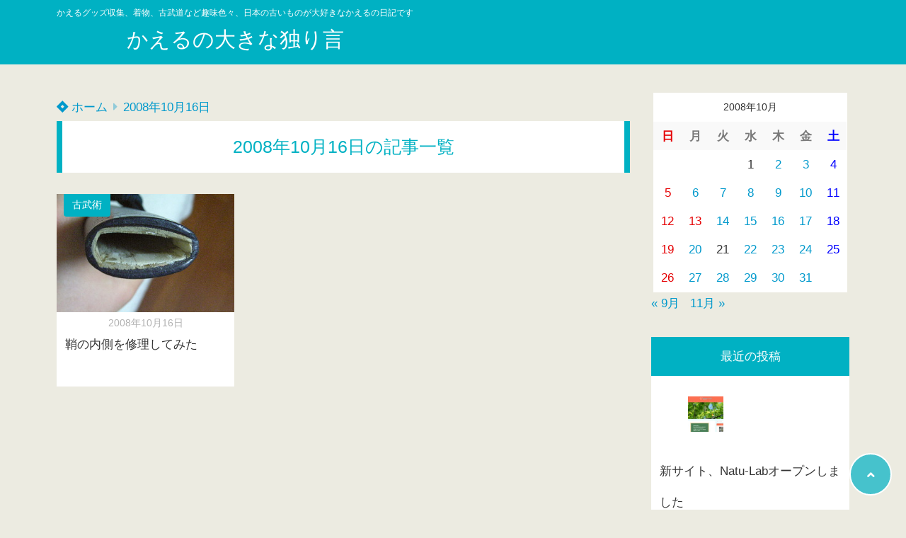

--- FILE ---
content_type: text/html; charset=UTF-8
request_url: http://kaerudon.com/2008/10/16
body_size: 11783
content:
<!doctype html>
<html lang="ja">
	<head>
		<meta charset="UTF-8">
		<meta http-equiv="X-UA-Compatible" content="IE=edge">
		<meta name="HandheldFriendly" content="True">
		<meta name="MobileOptimized" content="320">
		<meta name="viewport" content="width=device-width, initial-scale=1 ,viewport-fit=cover"/>
		<link rel="pingback" href="http://kaerudon.com/blog/xmlrpc.php">
						<title>2008年10月16日 &#8211; かえるの大きな独り言</title>
<meta name='robots' content='max-image-preview:large' />
<link rel='dns-prefetch' href='//use.fontawesome.com' />
<link rel="alternate" type="application/rss+xml" title="かえるの大きな独り言 &raquo; フィード" href="https://kaerudon.com/feed" />
<link rel="alternate" type="application/rss+xml" title="かえるの大きな独り言 &raquo; コメントフィード" href="https://kaerudon.com/comments/feed" />
<link rel='stylesheet' id='wp-block-library-css' href='http://kaerudon.com/blog/wp-includes/css/dist/block-library/style.min.css?fver=20240308112427' type='text/css' media='all' />
<style id='tsnc-seo-blocks-prop-and-conf-style-inline-css' type='text/css'>
/*!*****************************************************************************************************************************************************************************************************************************************************!*\
  !*** css ./node_modules/css-loader/dist/cjs.js??ruleSet[1].rules[3].use[1]!./node_modules/postcss-loader/dist/cjs.js??ruleSet[1].rules[3].use[2]!./node_modules/sass-loader/dist/cjs.js??ruleSet[1].rules[3].use[3]!./src/pros-and-cons/style.scss ***!
  \*****************************************************************************************************************************************************************************************************************************************************/
/**
 * The following styles get applied both on the front of your site
 * and in the editor.
 *
 * Replace them with your own styles or remove the file completely.
 */

/*# sourceMappingURL=style-index.css.map*/
</style>
<style id='classic-theme-styles-inline-css' type='text/css'>
/*! This file is auto-generated */
.wp-block-button__link{color:#fff;background-color:#32373c;border-radius:9999px;box-shadow:none;text-decoration:none;padding:calc(.667em + 2px) calc(1.333em + 2px);font-size:1.125em}.wp-block-file__button{background:#32373c;color:#fff;text-decoration:none}
</style>
<style id='global-styles-inline-css' type='text/css'>
body{--wp--preset--color--black: #000000;--wp--preset--color--cyan-bluish-gray: #abb8c3;--wp--preset--color--white: #ffffff;--wp--preset--color--pale-pink: #f78da7;--wp--preset--color--vivid-red: #cf2e2e;--wp--preset--color--luminous-vivid-orange: #ff6900;--wp--preset--color--luminous-vivid-amber: #fcb900;--wp--preset--color--light-green-cyan: #7bdcb5;--wp--preset--color--vivid-green-cyan: #00d084;--wp--preset--color--pale-cyan-blue: #8ed1fc;--wp--preset--color--vivid-cyan-blue: #0693e3;--wp--preset--color--vivid-purple: #9b51e0;--wp--preset--color--tsnc-black: #000000;--wp--preset--color--tsnc-white: #ffffff;--wp--preset--color--tsnc-red: #f44f4f;--wp--preset--color--tsnc-body-background-color: #ecebe1;--wp--preset--color--tsnc-main-color: #00b1c3;--wp--preset--color--tsnc-accent-color: #cc295f;--wp--preset--color--tsnc-text-color: #333;--wp--preset--color--tsnc-link-color: #0099cc;--wp--preset--gradient--vivid-cyan-blue-to-vivid-purple: linear-gradient(135deg,rgba(6,147,227,1) 0%,rgb(155,81,224) 100%);--wp--preset--gradient--light-green-cyan-to-vivid-green-cyan: linear-gradient(135deg,rgb(122,220,180) 0%,rgb(0,208,130) 100%);--wp--preset--gradient--luminous-vivid-amber-to-luminous-vivid-orange: linear-gradient(135deg,rgba(252,185,0,1) 0%,rgba(255,105,0,1) 100%);--wp--preset--gradient--luminous-vivid-orange-to-vivid-red: linear-gradient(135deg,rgba(255,105,0,1) 0%,rgb(207,46,46) 100%);--wp--preset--gradient--very-light-gray-to-cyan-bluish-gray: linear-gradient(135deg,rgb(238,238,238) 0%,rgb(169,184,195) 100%);--wp--preset--gradient--cool-to-warm-spectrum: linear-gradient(135deg,rgb(74,234,220) 0%,rgb(151,120,209) 20%,rgb(207,42,186) 40%,rgb(238,44,130) 60%,rgb(251,105,98) 80%,rgb(254,248,76) 100%);--wp--preset--gradient--blush-light-purple: linear-gradient(135deg,rgb(255,206,236) 0%,rgb(152,150,240) 100%);--wp--preset--gradient--blush-bordeaux: linear-gradient(135deg,rgb(254,205,165) 0%,rgb(254,45,45) 50%,rgb(107,0,62) 100%);--wp--preset--gradient--luminous-dusk: linear-gradient(135deg,rgb(255,203,112) 0%,rgb(199,81,192) 50%,rgb(65,88,208) 100%);--wp--preset--gradient--pale-ocean: linear-gradient(135deg,rgb(255,245,203) 0%,rgb(182,227,212) 50%,rgb(51,167,181) 100%);--wp--preset--gradient--electric-grass: linear-gradient(135deg,rgb(202,248,128) 0%,rgb(113,206,126) 100%);--wp--preset--gradient--midnight: linear-gradient(135deg,rgb(2,3,129) 0%,rgb(40,116,252) 100%);--wp--preset--font-size--small: 13px;--wp--preset--font-size--medium: 20px;--wp--preset--font-size--large: 36px;--wp--preset--font-size--x-large: 42px;--wp--preset--spacing--20: 0.44rem;--wp--preset--spacing--30: 0.67rem;--wp--preset--spacing--40: 1rem;--wp--preset--spacing--50: 1.5rem;--wp--preset--spacing--60: 2.25rem;--wp--preset--spacing--70: 3.38rem;--wp--preset--spacing--80: 5.06rem;--wp--preset--shadow--natural: 6px 6px 9px rgba(0, 0, 0, 0.2);--wp--preset--shadow--deep: 12px 12px 50px rgba(0, 0, 0, 0.4);--wp--preset--shadow--sharp: 6px 6px 0px rgba(0, 0, 0, 0.2);--wp--preset--shadow--outlined: 6px 6px 0px -3px rgba(255, 255, 255, 1), 6px 6px rgba(0, 0, 0, 1);--wp--preset--shadow--crisp: 6px 6px 0px rgba(0, 0, 0, 1);}:where(.is-layout-flex){gap: 0.5em;}:where(.is-layout-grid){gap: 0.5em;}body .is-layout-flow > .alignleft{float: left;margin-inline-start: 0;margin-inline-end: 2em;}body .is-layout-flow > .alignright{float: right;margin-inline-start: 2em;margin-inline-end: 0;}body .is-layout-flow > .aligncenter{margin-left: auto !important;margin-right: auto !important;}body .is-layout-constrained > .alignleft{float: left;margin-inline-start: 0;margin-inline-end: 2em;}body .is-layout-constrained > .alignright{float: right;margin-inline-start: 2em;margin-inline-end: 0;}body .is-layout-constrained > .aligncenter{margin-left: auto !important;margin-right: auto !important;}body .is-layout-constrained > :where(:not(.alignleft):not(.alignright):not(.alignfull)){max-width: var(--wp--style--global--content-size);margin-left: auto !important;margin-right: auto !important;}body .is-layout-constrained > .alignwide{max-width: var(--wp--style--global--wide-size);}body .is-layout-flex{display: flex;}body .is-layout-flex{flex-wrap: wrap;align-items: center;}body .is-layout-flex > *{margin: 0;}body .is-layout-grid{display: grid;}body .is-layout-grid > *{margin: 0;}:where(.wp-block-columns.is-layout-flex){gap: 2em;}:where(.wp-block-columns.is-layout-grid){gap: 2em;}:where(.wp-block-post-template.is-layout-flex){gap: 1.25em;}:where(.wp-block-post-template.is-layout-grid){gap: 1.25em;}.has-black-color{color: var(--wp--preset--color--black) !important;}.has-cyan-bluish-gray-color{color: var(--wp--preset--color--cyan-bluish-gray) !important;}.has-white-color{color: var(--wp--preset--color--white) !important;}.has-pale-pink-color{color: var(--wp--preset--color--pale-pink) !important;}.has-vivid-red-color{color: var(--wp--preset--color--vivid-red) !important;}.has-luminous-vivid-orange-color{color: var(--wp--preset--color--luminous-vivid-orange) !important;}.has-luminous-vivid-amber-color{color: var(--wp--preset--color--luminous-vivid-amber) !important;}.has-light-green-cyan-color{color: var(--wp--preset--color--light-green-cyan) !important;}.has-vivid-green-cyan-color{color: var(--wp--preset--color--vivid-green-cyan) !important;}.has-pale-cyan-blue-color{color: var(--wp--preset--color--pale-cyan-blue) !important;}.has-vivid-cyan-blue-color{color: var(--wp--preset--color--vivid-cyan-blue) !important;}.has-vivid-purple-color{color: var(--wp--preset--color--vivid-purple) !important;}.has-black-background-color{background-color: var(--wp--preset--color--black) !important;}.has-cyan-bluish-gray-background-color{background-color: var(--wp--preset--color--cyan-bluish-gray) !important;}.has-white-background-color{background-color: var(--wp--preset--color--white) !important;}.has-pale-pink-background-color{background-color: var(--wp--preset--color--pale-pink) !important;}.has-vivid-red-background-color{background-color: var(--wp--preset--color--vivid-red) !important;}.has-luminous-vivid-orange-background-color{background-color: var(--wp--preset--color--luminous-vivid-orange) !important;}.has-luminous-vivid-amber-background-color{background-color: var(--wp--preset--color--luminous-vivid-amber) !important;}.has-light-green-cyan-background-color{background-color: var(--wp--preset--color--light-green-cyan) !important;}.has-vivid-green-cyan-background-color{background-color: var(--wp--preset--color--vivid-green-cyan) !important;}.has-pale-cyan-blue-background-color{background-color: var(--wp--preset--color--pale-cyan-blue) !important;}.has-vivid-cyan-blue-background-color{background-color: var(--wp--preset--color--vivid-cyan-blue) !important;}.has-vivid-purple-background-color{background-color: var(--wp--preset--color--vivid-purple) !important;}.has-black-border-color{border-color: var(--wp--preset--color--black) !important;}.has-cyan-bluish-gray-border-color{border-color: var(--wp--preset--color--cyan-bluish-gray) !important;}.has-white-border-color{border-color: var(--wp--preset--color--white) !important;}.has-pale-pink-border-color{border-color: var(--wp--preset--color--pale-pink) !important;}.has-vivid-red-border-color{border-color: var(--wp--preset--color--vivid-red) !important;}.has-luminous-vivid-orange-border-color{border-color: var(--wp--preset--color--luminous-vivid-orange) !important;}.has-luminous-vivid-amber-border-color{border-color: var(--wp--preset--color--luminous-vivid-amber) !important;}.has-light-green-cyan-border-color{border-color: var(--wp--preset--color--light-green-cyan) !important;}.has-vivid-green-cyan-border-color{border-color: var(--wp--preset--color--vivid-green-cyan) !important;}.has-pale-cyan-blue-border-color{border-color: var(--wp--preset--color--pale-cyan-blue) !important;}.has-vivid-cyan-blue-border-color{border-color: var(--wp--preset--color--vivid-cyan-blue) !important;}.has-vivid-purple-border-color{border-color: var(--wp--preset--color--vivid-purple) !important;}.has-vivid-cyan-blue-to-vivid-purple-gradient-background{background: var(--wp--preset--gradient--vivid-cyan-blue-to-vivid-purple) !important;}.has-light-green-cyan-to-vivid-green-cyan-gradient-background{background: var(--wp--preset--gradient--light-green-cyan-to-vivid-green-cyan) !important;}.has-luminous-vivid-amber-to-luminous-vivid-orange-gradient-background{background: var(--wp--preset--gradient--luminous-vivid-amber-to-luminous-vivid-orange) !important;}.has-luminous-vivid-orange-to-vivid-red-gradient-background{background: var(--wp--preset--gradient--luminous-vivid-orange-to-vivid-red) !important;}.has-very-light-gray-to-cyan-bluish-gray-gradient-background{background: var(--wp--preset--gradient--very-light-gray-to-cyan-bluish-gray) !important;}.has-cool-to-warm-spectrum-gradient-background{background: var(--wp--preset--gradient--cool-to-warm-spectrum) !important;}.has-blush-light-purple-gradient-background{background: var(--wp--preset--gradient--blush-light-purple) !important;}.has-blush-bordeaux-gradient-background{background: var(--wp--preset--gradient--blush-bordeaux) !important;}.has-luminous-dusk-gradient-background{background: var(--wp--preset--gradient--luminous-dusk) !important;}.has-pale-ocean-gradient-background{background: var(--wp--preset--gradient--pale-ocean) !important;}.has-electric-grass-gradient-background{background: var(--wp--preset--gradient--electric-grass) !important;}.has-midnight-gradient-background{background: var(--wp--preset--gradient--midnight) !important;}.has-small-font-size{font-size: var(--wp--preset--font-size--small) !important;}.has-medium-font-size{font-size: var(--wp--preset--font-size--medium) !important;}.has-large-font-size{font-size: var(--wp--preset--font-size--large) !important;}.has-x-large-font-size{font-size: var(--wp--preset--font-size--x-large) !important;}
.wp-block-navigation a:where(:not(.wp-element-button)){color: inherit;}
:where(.wp-block-post-template.is-layout-flex){gap: 1.25em;}:where(.wp-block-post-template.is-layout-grid){gap: 1.25em;}
:where(.wp-block-columns.is-layout-flex){gap: 2em;}:where(.wp-block-columns.is-layout-grid){gap: 2em;}
.wp-block-pullquote{font-size: 1.5em;line-height: 1.6;}
</style>
<link rel='stylesheet' id='contact-form-7-css' href='http://kaerudon.com/blog/wp-content/plugins/contact-form-7/includes/css/styles.css?fver=20240308112648' type='text/css' media='all' />
<link rel='stylesheet' id='tsnc_main-style-css' href='http://kaerudon.com/blog/wp-content/themes/thesonic/js/dist/style/style.css?fver=20231020043138' type='text/css' media='all' />
<link rel='stylesheet' id='tsnc_child-style-css' href='http://kaerudon.com/blog/wp-content/themes/the-sonic-child/style.css?fver=20231020043118' type='text/css' media='all' />
<link rel='stylesheet' id='tsnc_scroll_hint_style-css' href='http://kaerudon.com/blog/wp-content/themes/thesonic/library/scroll-hint/css/scroll-hint.css?fver=20231020043138' type='text/css' media='all' />
<link rel='stylesheet' id='tsnc_fontawesome-all-style-css' href='https://use.fontawesome.com/releases/v5.15.4/css/all.css?ver=6.4.7' type='text/css' media='all' />
<script type="text/javascript" src="http://kaerudon.com/blog/wp-includes/js/jquery/jquery.min.js?fver=20240308112427" id="jquery-core-js"></script>
<script type="text/javascript" src="http://kaerudon.com/blog/wp-includes/js/jquery/jquery-migrate.min.js?fver=20231020020145" id="jquery-migrate-js"></script>
<script type="text/javascript" id="tsnc_front_js-js-extra">
/* <![CDATA[ */
var tsnc_pv_ajax = {"endpoint":"https:\/\/kaerudon.com\/blog\/wp-admin\/admin-ajax.php","action":"tsnc_pv_count","nonce":"6381666e67"};
var tsnc_info = {"site_url":"http:\/\/kaerudon.com\/blog","realtime_search_endpoint":"https:\/\/kaerudon.com\/wp-json\/tsnc\/v2","is_realtime_search":""};
/* ]]> */
</script>
<script src="http://kaerudon.com/blog/wp-content/themes/thesonic/js/dist/front.min.js?fver=20231020043138" defer></script><script src="http://kaerudon.com/blog/wp-content/themes/thesonic/js/lib/lazysizes.min.js?fver=20231020043138" defer></script><link rel="https://api.w.org/" href="https://kaerudon.com/wp-json/" /><link rel="EditURI" type="application/rsd+xml" title="RSD" href="https://kaerudon.com/blog/xmlrpc.php?rsd" />
<link rel="stylesheet" href="http://kaerudon.com/blog/wp-content/plugins/realtime-calendar/calendar.css" type="text/css" media="screen" />
<script type="text/javascript" src="http://kaerudon.com/blog/wp-content/plugins/realtime-calendar/dayChecker.js"></script>
<script type="text/javascript" src="http://kaerudon.com/blog/wp-content/plugins/realtime-calendar/util.js"></script>
		<meta property="og:url" content="https://kaerudon.com/2008/10/16" />
		<meta property="og:title" content="かえるグッズ収集、着物、古武道など趣味色々、日本の古いものが大好きなかえるの日記です" />
		<meta property="og:description" content="" />
		<meta property="og:image" content="http://kaerudon.com/blog/wp-content/plugins/the-sonic-seo/main/../images/no-image.gif" />
		<meta property="og:type" content="article" />
		<meta name="note:card" content="http://kaerudon.com/blog/wp-content/plugins/the-sonic-seo/main/../images/no-image.gif">
		<meta name="twitter:card" content="summary_large_image" />
		<meta name="twitter:site" content="https://kaerudon.com/2008/10/16" />
		<meta name="twitter:player" content="" />
		<meta property="fb:app_id" content="" />
		<style>body {background-image: none;background-color: #ecebe1;color: #333;}a { color: #0099cc;}.is-style-link-mark5:after{color: #0099cc;}.main-c, .list-main-c li:before {color: #00b1c3;}#header {background-color: #00b1c3;}.hotword label {color: #00b1c3;}.hotword label:after {background: #00b1c3;}.main-h2 { border-color: #00b1c3;color: #00b1c3;}.kiji-cat{ background: #00b1c3;}.mein-btn-link { background: #00b1c3;}.widget-title-in { background: #00b1c3;}.rank-num { background: #00b1c3;}.pf-name { color: #00b1c3;}.pf-share>p { color: #00b1c3;}.share-btn { color: #00b1c3;}.widget-ul li .kiji-num { background: #00b1c3;}.widget-tag a { background: #00b1c3;}.footer-title{border-bottom-color: #00b1c3;border-bottom-color: #00b1c3;}.footer-column ul { color: #00b1c3;}.footer-in-under{background: #00b1c3;}.entry-cta { background: #00b1c3;}.prevnext-title { background: #00b1c3;}body.sns-box-style5 a.snsbtn {background-color: #00b1c3;}.nav-style-def .sub-menu{ border-color: #00b1c3;}.nav-style-def .sub-menu a:before{ color: #00b1c3;}.pf-custom-btn {background: #00b1c3;}.writer-mark1 .writer-in:before{background: #00b1c3;}.writer-mark2 .writer-in {border-top: 1px solid #00b1c3;border-bottom: 1px solid #00b1c3;}.writer-mark2 .writer-in:before {background: #00b1c3;}.heading-h2-mark2 h2,.heading-h3-mark2 h3,.heading-h4-mark2 h4 {border-color: #00b1c3;}.heading-h2-mark3 h2,.heading-h3-mark3 h3,.heading-h4-mark3 h4{border-color :#00b1c3;}.heading-h2-mark4 h2,.heading-h3-mark4 h3,.heading-h4-mark4 h4 { border-color :#00b1c3;}.heading-h2-mark5 h2:before,.heading-h3-mark5 h3:before,.heading-h4-mark5 h4:before {border-color: #00b1c3;}.heading-h2-mark6 h2:before,.heading-h3-mark6 h3:before,.heading-h4-mark6 h4:before {background: #00b1c3;}ul.is-style-list-simple-main li:before {background: #00b1c3;}ol.is-style-list-simple-main li:before {background: #00b1c3;}.is-style-table-simple table, .is-style-table-simple th, .is-style-table-simple td {border-color: #00b1c3;}.is-style-table-pop th {background: #00b1c3;}.is-style-table-pop table, .is-style-table-pop th, .is-style-table-pop td {border-color: #00b1c3;}.is-style-titlebox-mark1 .ob-title {color: #00b1c3;}.is-style-titlebox-mark2 .ob-title:before { background: #00b1c3;}.is-style-titlebox-mark3 .ob-title {background: #00b1c3;border-top-color: #00b1c3;}.is-style-titlebox-mark3 .ob-title:after { border-color: #00b1c3 transparent transparent transparent;}.is-style-titlebox-mark4 {border: 2px solid #00b1c3;}.is-style-titlebox-mark4 .ob-title {background: #00b1c3;}.is-style-titlebox-mark5 {padding: 0;border: 2px solid #00b1c3;position: relative;}.is-style-titlebox-mark5 .ob-title {color: #00b1c3;}.is-style-titlebox-mark6 {border: 2px solid #00b1c3;}.is-style-titlebox-mark6 .ob-title {color: #00b1c3;border-color: #00b1c3;}.is-style-titlebox-mark6 .ob-title:after {border-color: transparent #00b1c3 transparent transparent;}.process-label {background: #00b1c3;}.exlink-label, .inlink-label {background: #00b1c3;}.mkj {border-color: #00b1c3;}.mkj-title {border-bottom-color: #00b1c3;color: #00b1c3;}.entry-content .mkj-content {border-color: #00b1c3;}.mkj-content:after {color: #00b1c3;}.mkj-style1 .mkj-title {background: #00b1c3;}.mkj-style1 li:before {background: #00b1c3;}.mkj-style3 {background: #00b1c3;border-color: #00b1c3;}.main-title-bg-image {border-color: #00b1c3;}.child-category a {background: #00b1c3;}.custom_search_toggle span:before {color: #00b1c3;}.side-title-mark1 .widget-title {background: #00b1c3;}.side-title-mark2 .widget-title {background: #00b1c3;}.process-label {background: #00b1c3;}.widget ul ul li:before {color: #00b1c3;}.widget ul li .kiji-num {background: #00b1c3;}.side-title-mark6 .widget-title:before {background: #00b1c3;}.side-title-mark7 .widget-title:before {background: #00b1c3;}.side-title-mark7 .widget-title:after {background: #00b1c3;}.side-title-mark6 .widget-title {border-bottom : 2px solid #00b1c3;}.heading-h2-mark1 h2,.heading-h3-mark1 h3,.heading-h4-mark1 h4 {background: #00b1c3;}.heading-h2-mark5 h2:before,.heading-h3-mark5 h3:before,.heading-h4-mark5 h4:before {border-color: #00b1c3;}.widget-rank .rank-kiji-img:before {background: #00b1c3;}.side-writer-mark3 .pf-share>p {color: #00b1c3;}.side-search-mark1 .search-submit {background: #00b1c3;}.side-search-mark2 .search-submit {color: #00b1c3;border-color: #00b1c3;}.side-search-mark3 .search-submit {background: #00b1c3;}.side-search-mark2 .custom_search_wrapper .search-submit {background: #00b1c3;}.footer-title {color: #00b1c3;border-color: #00b1c3;}.footer-in-under {background: #00b1c3;}.mobile-footer-menu-item a {color: #00b1c3;}.gotop {background-color: #00b1c3;}.comment-reply-title:before {color: #00b1c3;}.comment-form-comment {border-color: #00b1c3;}.comment-respond .comment-form-comment label {background: #00b1c3;}.form-submit .submit {background: #00b1c3;}.main-title {border-color: #00b1c3;color: #00b1c3;}.main-tab-two {border-color: #00b1c3;color: #00b1c3;}.writer-mark3 .writer-in:before {background: #00b1c3;}.writer-mark4 .writer-in:before {background: #00b1c3;}.side-writer-mark3 .pf-share>p {color: #00b1c3;}.count { border-color: #00b1c3;}.count-top p {background: #00b1c3;}.is-style-titlebox-mark2 .ob-title { color: #00b1c3;}.kiji-list-tab-mark4 .cat-tab-text.active_tab:before {background: #00b1c3;}.label-main { background: #00b1c3;}.ranking-title {background: #00b1c3;}.is-style-titlebox-mark2 .ob-title-before {background-color: #00b1c3;}.pf-share-title{color: #00b1c3;}.mkj-list-nonum > li:before { background: #00b1c3;}.post-page-numbers.current { background-color: #00b1c3;}.is-style-accordion-mark1 .tsnc-accordion-title {background-color: #00b1c3;}.label-circle { background:#00b1c3;}.sub-c {color: #0099cc;}.sub-bgc {background-color: #0099cc;}.sub-bdc {border-color: #0099cc;}.header-info a { background-color: #0099cc;}.top-second .mein-btn-link {background: #0099cc;}.widget-ul li a:hover {color: #0099cc;}.breadcrumb {color: #0099cc;}.entry-prevnext-2 .prev-kiji,.entry-prevnext-2 .next-kiji{height: auto;}nav.pagination span.page-numbers{background: #00b1c3;}.header-info a{color: #fff;}.tagcloud a{background: #00b1c3;}.widget-title:before {background: #00b1c3;}.page-numbers a{color: #00b1c3;}.ranking-heading-icon { background: #00b1c3; }.is-style-titlebox-mark7 {border-color: #00b1c3; }.is-style-titlebox-mark7 .ob-title { background: #00b1c3;}.is-style-titlebox-mark7 .ob-title-after { color: #00b1c3;}.entry-404-eyeimg { background: #00b1c3; }a.main-tab-btn { background: #00b1c3;}.ac-c, .list-ac-c li:before {color: #cc295f;}.ac-bgc, .list-ac-bgc li:before {background-color: #cc295f;}.ac-bdc {border-color: #cc295f;}.kiji-new { background: #cc295f;}.hotiword-textlink-new a:before {background: #cc295f;}.hotiword-textlink-2:before {background: #cc295f;}.hotiword-textlink-hoticon a:before {background: #cc295f;}.kiji-new {background: #cc295f;}ul.is-style-list-simple-ac li:before {background: #cc295f;}ol.is-style-list-simple-ac li:before {background: #cc295f;}.ac-c, .list-ac-c li:before {color: #cc295f;}.ac-bgc, .list-ac-bgc li:before {background-color: #cc295f;}.ac-bdc {border-color: #cc295f;}.hotiword-textlink-1 a:before {background: #cc295f;}.hotiword-textlink-3 a:before {background: #cc295f;}.label-ac { background: #cc295f;}.hotiword-textlink-1:before {background: #cc295f;}            .hotiword-textlink-3:before {background: #cc295f;}div.cat-tab-text.active_tab { background-color: rgba( 0, 177, 195, 0.7);}.main-bgc {background-color: rgba( 0, 177, 195, 0.7);}.is-style-group-mark1 { border-color: rgba( 0, 177, 195, 0.5);}.is-style-group-mark3 { border-color: rgba( 0, 177, 195, 0.5);}.is-style-group-mark4 { border-color: rgba( 0, 177, 195, 0.5);}.is-style-group-mark5 { border-color: rgba( 0, 177, 195, 0.5);}.is-style-group-mark7 {border-color: rgba( 0, 177, 195, 0.5);outline-color: rgba( 0, 177, 195, 0.5);}.is-style-titlebox-mark3 { border-color: rgba( 0, 177, 195, 0.2);}.mkj-active { background-color: rgba( 0, 177, 195, 0.2);}    .mkj-openclose {background: rgba( 0, 177, 195, 0.2);color: #00b1c3;}.heading-h2-mark6 h2,.heading-h3-mark6 h3,.heading-h4-mark6 h4 {border-color: rgba( 0, 177, 195, 0.2);}.is-style-table-simple th {background: rgba( 0, 177, 195, 0.2);color: #00b1c3;}.mkj-style2 { border-color: rgba( 0, 177, 195, 0.2);}.mkj-style2 .mkj-title { border-color: rgba( 0, 177, 195, 0.2);}.custom_search_footer {border-color: rgba( 0, 177, 195, 0.2);}.side-writer-mark2 .widget-pf { background: rgba( 0, 177, 195, 0.2);}.side-writer-mark3 .pf-text + .pf-share {background: rgba( 0, 177, 195, 0.2);}.entry-snsbox {background: rgba( 0, 177, 195, 0.2);}.writer-mark1 .writer-img { background: rgba( 0, 177, 195, 0.2);}.writer-mark1 .writer-text { border-color: rgba( 0, 177, 195, 0.2);}.writer-mark3 .writer-in {border-color: rgba( 0, 177, 195, 0.2);}.writer-mark4 .writer-in {background: rgba( 0, 177, 195, 0.2);}.is-style-para-mark1 {border-color: rgba( 0, 177, 195, 0.5);}.is-style-para-mark3 {border-color: rgba( 0, 177, 195, 0.5);}.is-style-para-mark4 {border-color: rgba( 0, 177, 195, 0.5);background: rgba( 0, 177, 195, 0.12);}.is-style-para-mark5 { border-color: rgba( 0, 177, 195, 0.5);}.comment-box { border-color: rgba( 0, 177, 195, 0.2);}.is-style-group-mark2 { background: rgba( 0, 177, 195, 0.12);}.is-style-group-mark11 { background: rgba( 0, 177, 195, 0.12);}.is-style-para-mark2 { background: rgba( 0, 177, 195, 0.12);}.heading-h4-mark5 h4 { background: rgba( 0, 177, 195, 0.08);}.is-style-table-simple thead tr th:nth-child(even) { background: rgba( 0, 177, 195, 0.08);}.is-style-table-pop td { background: rgba( 0, 177, 195, 0.08);}.is-style-table-pop td { background: rgba( 0, 177, 195, 0.08);}.heading-h2-mark5 h2,.heading-h3-mark5 h3,.heading-h4-mark5 h4 {background:  rgba( 0, 177, 195, 0.08);}footer { background: rgba( 0, 177, 195, 0.08);}.mkj-content-in { background: rgba( 0, 177, 195, 0.08);}.is-style-titlebox-mark1 { background-color: rgba( 0, 177, 195, 0.08);}div.is-style-titlebox-mark2 {background: rgba( 0, 177, 195, 0.08);}.ranking-set { background: rgba( 0, 177, 195, 0.08);}.comment-box.is-style-commentbox-mark4 {background-color: rgba( 0, 177, 195, 0.08);border-color: #00b1c3;}.hamburger-in-content { color: #333; }.kiji-text { color: #333;}.exlink-title,.inlink-title {color: #333;}.exlink-site,.inlink-site {color: #333;}.side-title-mark5 .widget-title { color: #333;}.side-title-mark6 .widget-title { color: #333;}.side-title-mark7 .widget-title { color: #333;}.sub-menu a:hover { color: #0099cc;}.breadcrumb { color: #0099cc;}.widget ul li a:hover { color: #0099cc;}button.urlcopy-btn {color: #0099cc;}.imgarea-btn {background-color: #cc295f;}div.eyecatching-mark1,div.eyecatching-mark2{background: linear-gradient(45deg, #00b1c3, hsl(170, 100%, 38%));}@media (max-width: 767px) {#header-img-box{background-image: none;}}@media (min-width: 768px) {#header-img-box{background-image: none;}}</style><style>
.kiji-img-img {object-fit: cover;}
</style>
			<style>.mobile-footer-menu-margin {margin-bottom: 0;}</style><style>body[class*="copia-microcopy"] .wpap-tpl-with-detail .wpap-image img {min-height: 140px;object-fit: contain;}body[class*="copia-microcopy"] p.wpap-link {    margin-top: 0;}body[class*="copia-microcopy"] .wpap-link a {    position: relative;    margin-top: 8px;    text-align: center;}body[class*="copia-microcopy"] .wpap-tpl-with-detail .wpap-link {    display: block;}body[class*="copia-microcopy"] .wpap-tpl-with-detail .wpap-link a {    width: 34.5%;}body[class*="copia-microcopy"] .wpap-tpl-with-image-text-h .wpap-link a {    width: 35%;}body[class*="copia-microcopy"] .wpap-tpl-with-image-text-v .wpap-link a {    width: 30%;}.copia-microcopy-amazon .wpap-link-amazon:before {    color: #f89400;}.copia-microcopy-rakuten a.wpap-link-rakuten:before {    color: #be0000;}.copia-microcopy-yahoo a.wpap-link-yahoo:before {    color: #d14615;}body[class*="copia-microcopy"] .wpap-link a:before {    position: absolute;    top: -17px;    left: 0;    width: 100%;    height: 17px;    font-weight: 600;    font-size: 11px;}.copia-microcopy-amazon .wpap-link a.wpap-link-amazon,.copia-microcopy-rakuten .wpap-link a.wpap-link-rakuten,.copia-microcopy-yahoo .wpap-link a.wpap-link-yahoo {    margin-top: 22px;}@media screen and (max-width: 767px){    body[class*="copia-microcopy"] .wpap-tpl p.wpap-link {        flex-direction: column;    }    body[class*="copia-microcopy"] .wpap-tpl p.wpap-link a {        width: 100%;        box-sizing: border-box;    }    body[class*="copia-microcopy"] .wpap-tpl-with-image-text-h .wpap-link a {        margin-bottom: 0;    }}</style><style>:root .has-tsnc-black-color{color: #000;}:root .has-tsnc-black-background-color{background-color: #000;}:root .has-tsnc-white-color{color: #fff;}:root .has-tsnc-white-background-color{background-color: #fff;}:root .has-tsnc-red-color{color: #f44f4f;}:root .has-tsnc-red-background-color{background-color: #f44f4f;}:root .has-tsnc-body-background-color-color{color: #ecebe1;}:root .has-tsnc-body-background-color-background-color{background-color: #ecebe1;}:root .has-tsnc-main-color-color{color: #00b1c3;}:root .has-tsnc-main-color-background-color{background-color: #00b1c3;}:root .has-tsnc-sub-main-color-color{color: #f9f9f9;}:root .has-tsnc-sub-main-color-background-color{background-color: #f9f9f9;}:root .has-tsnc-sub-color-color{color: #0099cc;}:root .has-tsnc-sub-color-background-color{background-color: #0099cc;}:root .has-tsnc-accent-color-color{color: #cc295f;}:root .has-tsnc-accent-color-background-color{background-color: #cc295f;}:root .has-tsnc-text-color-color{color: #333;}:root .has-tsnc-text-color-background-color{background-color: #333;}:root .has-tsnc-link-color-color{color: #0099cc;}:root .has-tsnc-link-color-background-color{background-color: #0099cc;}:root .has-tsnc-button-color-color{color: #fff;}:root .has-tsnc-button-color-background-color{background-color: #fff;}</style>					</head>
<body class="archive date sns-box-style1 side-title-mark1 side-search-mark1 side-writer-mark1" data-barba="wrapper" >
			<header id="header" class="header-row">
					<div class="hamburger-menu-left">
				<input type="checkbox" id="hamburger-in" class="not-see">
				<label id="hamburger-in-open" class="hamburger-in-open" for="hamburger-in">
					<i class="fas fa-bars"></i>
					<span class="hamburger-textmenu">MENU</span>
				</label>
				<label id="hamburger-in-close" class="hamburger-in-close" for="hamburger-in">
				</label>
				<div class="hamburger-in-content">
									</div>
			</div>
								<div class="header-search-right">
				<input type="checkbox" id="header-search-in" class="not-see">
				<label id="header-search-in-open" class="header-search-in-open" for="header-search-in">
					<i class="fas fa-search"></i>
				</label>
				<div class="header-search-in-content">
					<div id="header-search" class="header-search">
						<form role="search" method="get" class="search-form" action="https://kaerudon.com">
							<div>
								<input type="search" class="search-field" placeholder="検索したいワードを入力" value="" name="s" title="検索">								<button type="submit" class="search-submit" aria-label="検索する">検索</button>
							</div>
						</form>
												<label class="header-search-in-innerclose" for="header-search-in"><i
									class="far fa-times-circle"></i><span
									class="header-search-in-innerclose-text">とじる</span></label>
					</div>
				</div>
			</div>
							<div class="header-in hb">
			<div class="header-title header-title-left"><span class="logo-catchcopy">かえるグッズ収集、着物、古武道など趣味色々、日本の古いものが大好きなかえるの日記です</span><a href="https://kaerudon.com">かえるの大きな独り言</a></div>					</div>
			</header>
	<div data-barba="container" data-barba-namespace="home">
			<!--②真ん中のコンテンツ-->
<div id="content">
	<!--コンテンツ内部　幅調整-->
	<div id="content-in" class="hb">
		<!--メイン デバイスごとの幅調整-->
		<main id="main" class="main-hb">
			<div class="main-top">
				<ul class="breadcrumb"><li><a href="https://kaerudon.com"><i class="fab fa-jira"></i> ホーム</a></li><li>2008年10月16日</li></ul>				<div class="main-title main-h2 kiji-list-heading-mark1"><h1>2008年10月16日の記事一覧</h1></div>
			</div>
			<div class="main-in new-posts kijicolumn-3 def-mode">
					<!--記事-->
			
	<article id="post-520" class="main-kiji post-520 post type-post status-publish format-standard has-post-thumbnail hentry category-9">
		<a class="kiji-cat" href="https://kaerudon.com/category/%e5%8f%a4%e6%ad%a6%e8%a1%93">古武術</a><a class="linkarea" href="https://kaerudon.com/2008/1016/520/.html">
	<div class="kiji-img">
					<img width="320" height="240" src="http://kaerudon.com/blog/wp-content/themes/thesonic/images/space.png" class="kiji-img-img lazyload wp-post-image" alt="" decoding="async" fetchpriority="high" data-src="https://kaerudon.com/blog/wp-content/uploads/2017/03/saya.jpg" />					</div>
		<div class="kiji-date">
		<div class="kiji-date-in">
			<time datetime="2008-10-16">2008年10月16日</time>
		</div>
	</div>
		<h2 class="kiji-text">鞘の内側を修理してみた</h2>
</a>
<div class="kiji-share">
</div>

	</article>

			</div>
			<nav class="pagination"></nav>		</main><!--   可変部分   -->
		<!--サイドバー　デバイスごとの幅調整-->
		<div id="sidebar" class="sidebar mb-side tb-side pc-side">
	<aside>
		<!--サイドバー内部-->
		<div class="side-in">
					<div id="calendar-3" class="widget widget_calendar"><div class="calendar_wrap"><table id="wp-calendar" class="wp-calendar-table">
	<caption>2008年10月</caption>
	<thead>
	<tr>
		<th scope="col" title="日曜日">日</th>
		<th scope="col" title="月曜日">月</th>
		<th scope="col" title="火曜日">火</th>
		<th scope="col" title="水曜日">水</th>
		<th scope="col" title="木曜日">木</th>
		<th scope="col" title="金曜日">金</th>
		<th scope="col" title="土曜日">土</th>
	</tr>
	</thead>
	<tbody>
	<tr>
		<td colspan="3" class="pad">&nbsp;</td><td>1</td><td><a href="https://kaerudon.com/2008/10/02" aria-label="2008年10月2日 に投稿を公開">2</a></td><td><a href="https://kaerudon.com/2008/10/03" aria-label="2008年10月3日 に投稿を公開">3</a></td><td>4</td>
	</tr>
	<tr>
		<td><a href="https://kaerudon.com/2008/10/05" aria-label="2008年10月5日 に投稿を公開">5</a></td><td><a href="https://kaerudon.com/2008/10/06" aria-label="2008年10月6日 に投稿を公開">6</a></td><td><a href="https://kaerudon.com/2008/10/07" aria-label="2008年10月7日 に投稿を公開">7</a></td><td><a href="https://kaerudon.com/2008/10/08" aria-label="2008年10月8日 に投稿を公開">8</a></td><td><a href="https://kaerudon.com/2008/10/09" aria-label="2008年10月9日 に投稿を公開">9</a></td><td><a href="https://kaerudon.com/2008/10/10" aria-label="2008年10月10日 に投稿を公開">10</a></td><td><a href="https://kaerudon.com/2008/10/11" aria-label="2008年10月11日 に投稿を公開">11</a></td>
	</tr>
	<tr>
		<td><a href="https://kaerudon.com/2008/10/12" aria-label="2008年10月12日 に投稿を公開">12</a></td><td><a href="https://kaerudon.com/2008/10/13" aria-label="2008年10月13日 に投稿を公開">13</a></td><td><a href="https://kaerudon.com/2008/10/14" aria-label="2008年10月14日 に投稿を公開">14</a></td><td><a href="https://kaerudon.com/2008/10/15" aria-label="2008年10月15日 に投稿を公開">15</a></td><td><a href="https://kaerudon.com/2008/10/16" aria-label="2008年10月16日 に投稿を公開">16</a></td><td><a href="https://kaerudon.com/2008/10/17" aria-label="2008年10月17日 に投稿を公開">17</a></td><td><a href="https://kaerudon.com/2008/10/18" aria-label="2008年10月18日 に投稿を公開">18</a></td>
	</tr>
	<tr>
		<td><a href="https://kaerudon.com/2008/10/19" aria-label="2008年10月19日 に投稿を公開">19</a></td><td><a href="https://kaerudon.com/2008/10/20" aria-label="2008年10月20日 に投稿を公開">20</a></td><td>21</td><td><a href="https://kaerudon.com/2008/10/22" aria-label="2008年10月22日 に投稿を公開">22</a></td><td><a href="https://kaerudon.com/2008/10/23" aria-label="2008年10月23日 に投稿を公開">23</a></td><td><a href="https://kaerudon.com/2008/10/24" aria-label="2008年10月24日 に投稿を公開">24</a></td><td><a href="https://kaerudon.com/2008/10/25" aria-label="2008年10月25日 に投稿を公開">25</a></td>
	</tr>
	<tr>
		<td><a href="https://kaerudon.com/2008/10/26" aria-label="2008年10月26日 に投稿を公開">26</a></td><td><a href="https://kaerudon.com/2008/10/27" aria-label="2008年10月27日 に投稿を公開">27</a></td><td><a href="https://kaerudon.com/2008/10/28" aria-label="2008年10月28日 に投稿を公開">28</a></td><td><a href="https://kaerudon.com/2008/10/29" aria-label="2008年10月29日 に投稿を公開">29</a></td><td><a href="https://kaerudon.com/2008/10/30" aria-label="2008年10月30日 に投稿を公開">30</a></td><td><a href="https://kaerudon.com/2008/10/31" aria-label="2008年10月31日 に投稿を公開">31</a></td>
		<td class="pad" colspan="1">&nbsp;</td>
	</tr>
	</tbody>
	</table><nav aria-label="前と次の月" class="wp-calendar-nav">
		<span class="wp-calendar-nav-prev"><a href="https://kaerudon.com/2008/09">&laquo; 9月</a></span>
		<span class="pad">&nbsp;</span>
		<span class="wp-calendar-nav-next"><a href="https://kaerudon.com/2008/11">11月 &raquo;</a></span>
	</nav></div></div><div id="newpostcatch-3" class="widget widget_newpostcatch"><div class="widget-title"><div class="widget-title-in">最近の投稿</div></div>				<ul id="npcatch" class="npcatch">
										<li>
							<a href="https://kaerudon.com/2021/0320/2518/.html" title="新サイト、Natu-Labオープンしました">
								<figure>
									<img src="https://kaerudon.com/blog/wp-content/uploads/2021/04/0320-150x150.jpg" width="50" height="50" alt="新サイト、Natu-Labオープンしました" title="新サイト、Natu-Labオープンしました"/>
								</figure>
								<div class="detail">
									<span class="title">新サイト、Natu-Labオープンしました</span>
																	</div>
							</a>
						</li>
					  						<li>
							<a href="https://kaerudon.com/2021/0305/2514/.html" title="初めての発酵ミキ作り">
								<figure>
									<img src="https://kaerudon.com/blog/wp-content/uploads/2021/04/nabe-150x150.jpg" width="50" height="50" alt="初めての発酵ミキ作り" title="初めての発酵ミキ作り"/>
								</figure>
								<div class="detail">
									<span class="title">初めての発酵ミキ作り</span>
																	</div>
							</a>
						</li>
					  						<li>
							<a href="https://kaerudon.com/2021/0305/2509/.html" title="サボイキャベツ">
								<figure>
									<img src="https://kaerudon.com/blog/wp-content/uploads/2021/04/cabbage-150x150.jpg" width="50" height="50" alt="サボイキャベツ" title="サボイキャベツ"/>
								</figure>
								<div class="detail">
									<span class="title">サボイキャベツ</span>
																	</div>
							</a>
						</li>
					  						<li>
							<a href="https://kaerudon.com/2021/0105/2521/.html" title="わら細工の蓑亀">
								<figure>
									<img src="https://kaerudon.com/blog/wp-content/uploads/2021/04/sDSC_2069-150x150.jpg" width="50" height="50" alt="わら細工の蓑亀" title="わら細工の蓑亀"/>
								</figure>
								<div class="detail">
									<span class="title">わら細工の蓑亀</span>
																	</div>
							</a>
						</li>
					  						<li>
							<a href="https://kaerudon.com/2020/1216/2524/.html" title="キラキラの国産精麻">
								<figure>
									<img src="https://kaerudon.com/blog/wp-content/uploads/2021/04/seima-150x150.jpg" width="50" height="50" alt="キラキラの国産精麻" title="キラキラの国産精麻"/>
								</figure>
								<div class="detail">
									<span class="title">キラキラの国産精麻</span>
																	</div>
							</a>
						</li>
					  				</ul>
			</div><div id="text-3" class="widget widget_text"><div class="widget-title"><div class="widget-title-in">スポンサードリンク</div></div>			<div class="textwidget"><script async src="//pagead2.googlesyndication.com/pagead/js/adsbygoogle.js"></script>
<!-- 自動サイドバー -->
<ins class="adsbygoogle"
     style="display:block"
     data-ad-client="ca-pub-4739965318809445"
     data-ad-slot="6440530019"
     data-ad-format="auto"></ins>
<script>
(adsbygoogle = window.adsbygoogle || []).push({});
</script></div>
		</div><div id="search-2" class="widget widget_search"><form role="search" method="get" class="search-form" action="https://kaerudon.com">
	<div class="search-form-wrap">
	<input type="search" class="search-field" placeholder="検索したいワードを入力" value="" name="s" title="検索">	<button type="submit" class="search-submit" aria-label="検索する"><i class="fas fa-search"></i></button>
	</div>
</form></div><div id="archives-2" class="widget widget_archive"><div class="widget-title"><div class="widget-title-in">アーカイブ</div></div>		<label class="screen-reader-text" for="archives-dropdown-2">アーカイブ</label>
		<select id="archives-dropdown-2" name="archive-dropdown">
			
			<option value="">月を選択</option>
				<option value='https://kaerudon.com/2021/03'> 2021年3月 </option>
	<option value='https://kaerudon.com/2021/01'> 2021年1月 </option>
	<option value='https://kaerudon.com/2020/12'> 2020年12月 </option>
	<option value='https://kaerudon.com/2020/08'> 2020年8月 </option>
	<option value='https://kaerudon.com/2020/07'> 2020年7月 </option>
	<option value='https://kaerudon.com/2020/06'> 2020年6月 </option>
	<option value='https://kaerudon.com/2020/03'> 2020年3月 </option>
	<option value='https://kaerudon.com/2020/02'> 2020年2月 </option>
	<option value='https://kaerudon.com/2020/01'> 2020年1月 </option>
	<option value='https://kaerudon.com/2019/12'> 2019年12月 </option>
	<option value='https://kaerudon.com/2019/11'> 2019年11月 </option>
	<option value='https://kaerudon.com/2019/10'> 2019年10月 </option>
	<option value='https://kaerudon.com/2019/09'> 2019年9月 </option>
	<option value='https://kaerudon.com/2019/07'> 2019年7月 </option>
	<option value='https://kaerudon.com/2019/06'> 2019年6月 </option>
	<option value='https://kaerudon.com/2018/11'> 2018年11月 </option>
	<option value='https://kaerudon.com/2018/10'> 2018年10月 </option>
	<option value='https://kaerudon.com/2017/11'> 2017年11月 </option>
	<option value='https://kaerudon.com/2017/10'> 2017年10月 </option>
	<option value='https://kaerudon.com/2017/09'> 2017年9月 </option>
	<option value='https://kaerudon.com/2017/08'> 2017年8月 </option>
	<option value='https://kaerudon.com/2017/07'> 2017年7月 </option>
	<option value='https://kaerudon.com/2017/06'> 2017年6月 </option>
	<option value='https://kaerudon.com/2017/05'> 2017年5月 </option>
	<option value='https://kaerudon.com/2017/04'> 2017年4月 </option>
	<option value='https://kaerudon.com/2017/03'> 2017年3月 </option>
	<option value='https://kaerudon.com/2017/02'> 2017年2月 </option>
	<option value='https://kaerudon.com/2017/01'> 2017年1月 </option>
	<option value='https://kaerudon.com/2016/11'> 2016年11月 </option>
	<option value='https://kaerudon.com/2016/10'> 2016年10月 </option>
	<option value='https://kaerudon.com/2016/09'> 2016年9月 </option>
	<option value='https://kaerudon.com/2016/08'> 2016年8月 </option>
	<option value='https://kaerudon.com/2016/06'> 2016年6月 </option>
	<option value='https://kaerudon.com/2016/05'> 2016年5月 </option>
	<option value='https://kaerudon.com/2016/03'> 2016年3月 </option>
	<option value='https://kaerudon.com/2015/11'> 2015年11月 </option>
	<option value='https://kaerudon.com/2015/09'> 2015年9月 </option>
	<option value='https://kaerudon.com/2015/08'> 2015年8月 </option>
	<option value='https://kaerudon.com/2015/07'> 2015年7月 </option>
	<option value='https://kaerudon.com/2015/06'> 2015年6月 </option>
	<option value='https://kaerudon.com/2015/04'> 2015年4月 </option>
	<option value='https://kaerudon.com/2015/03'> 2015年3月 </option>
	<option value='https://kaerudon.com/2015/02'> 2015年2月 </option>
	<option value='https://kaerudon.com/2015/01'> 2015年1月 </option>
	<option value='https://kaerudon.com/2014/12'> 2014年12月 </option>
	<option value='https://kaerudon.com/2014/11'> 2014年11月 </option>
	<option value='https://kaerudon.com/2014/10'> 2014年10月 </option>
	<option value='https://kaerudon.com/2014/09'> 2014年9月 </option>
	<option value='https://kaerudon.com/2014/07'> 2014年7月 </option>
	<option value='https://kaerudon.com/2014/06'> 2014年6月 </option>
	<option value='https://kaerudon.com/2014/05'> 2014年5月 </option>
	<option value='https://kaerudon.com/2014/03'> 2014年3月 </option>
	<option value='https://kaerudon.com/2013/11'> 2013年11月 </option>
	<option value='https://kaerudon.com/2013/10'> 2013年10月 </option>
	<option value='https://kaerudon.com/2013/09'> 2013年9月 </option>
	<option value='https://kaerudon.com/2013/07'> 2013年7月 </option>
	<option value='https://kaerudon.com/2013/05'> 2013年5月 </option>
	<option value='https://kaerudon.com/2012/01'> 2012年1月 </option>
	<option value='https://kaerudon.com/2011/12'> 2011年12月 </option>
	<option value='https://kaerudon.com/2011/11'> 2011年11月 </option>
	<option value='https://kaerudon.com/2011/10'> 2011年10月 </option>
	<option value='https://kaerudon.com/2011/09'> 2011年9月 </option>
	<option value='https://kaerudon.com/2011/06'> 2011年6月 </option>
	<option value='https://kaerudon.com/2011/05'> 2011年5月 </option>
	<option value='https://kaerudon.com/2011/04'> 2011年4月 </option>
	<option value='https://kaerudon.com/2011/03'> 2011年3月 </option>
	<option value='https://kaerudon.com/2010/11'> 2010年11月 </option>
	<option value='https://kaerudon.com/2010/07'> 2010年7月 </option>
	<option value='https://kaerudon.com/2010/06'> 2010年6月 </option>
	<option value='https://kaerudon.com/2010/05'> 2010年5月 </option>
	<option value='https://kaerudon.com/2010/04'> 2010年4月 </option>
	<option value='https://kaerudon.com/2010/03'> 2010年3月 </option>
	<option value='https://kaerudon.com/2010/02'> 2010年2月 </option>
	<option value='https://kaerudon.com/2010/01'> 2010年1月 </option>
	<option value='https://kaerudon.com/2009/12'> 2009年12月 </option>
	<option value='https://kaerudon.com/2009/11'> 2009年11月 </option>
	<option value='https://kaerudon.com/2009/10'> 2009年10月 </option>
	<option value='https://kaerudon.com/2009/09'> 2009年9月 </option>
	<option value='https://kaerudon.com/2009/08'> 2009年8月 </option>
	<option value='https://kaerudon.com/2009/07'> 2009年7月 </option>
	<option value='https://kaerudon.com/2009/06'> 2009年6月 </option>
	<option value='https://kaerudon.com/2009/05'> 2009年5月 </option>
	<option value='https://kaerudon.com/2009/04'> 2009年4月 </option>
	<option value='https://kaerudon.com/2009/03'> 2009年3月 </option>
	<option value='https://kaerudon.com/2009/02'> 2009年2月 </option>
	<option value='https://kaerudon.com/2009/01'> 2009年1月 </option>
	<option value='https://kaerudon.com/2008/12'> 2008年12月 </option>
	<option value='https://kaerudon.com/2008/11'> 2008年11月 </option>
	<option value='https://kaerudon.com/2008/10' selected='selected'> 2008年10月 </option>
	<option value='https://kaerudon.com/2008/09'> 2008年9月 </option>
	<option value='https://kaerudon.com/2008/08'> 2008年8月 </option>
	<option value='https://kaerudon.com/2008/07'> 2008年7月 </option>
	<option value='https://kaerudon.com/2008/06'> 2008年6月 </option>
	<option value='https://kaerudon.com/2008/05'> 2008年5月 </option>
	<option value='https://kaerudon.com/2008/04'> 2008年4月 </option>
	<option value='https://kaerudon.com/2008/03'> 2008年3月 </option>
	<option value='https://kaerudon.com/2008/02'> 2008年2月 </option>
	<option value='https://kaerudon.com/2008/01'> 2008年1月 </option>
	<option value='https://kaerudon.com/2007/12'> 2007年12月 </option>
	<option value='https://kaerudon.com/2007/11'> 2007年11月 </option>
	<option value='https://kaerudon.com/2007/10'> 2007年10月 </option>
	<option value='https://kaerudon.com/2007/09'> 2007年9月 </option>
	<option value='https://kaerudon.com/2007/08'> 2007年8月 </option>
	<option value='https://kaerudon.com/2007/07'> 2007年7月 </option>
	<option value='https://kaerudon.com/2007/06'> 2007年6月 </option>
	<option value='https://kaerudon.com/2007/05'> 2007年5月 </option>
	<option value='https://kaerudon.com/2007/04'> 2007年4月 </option>
	<option value='https://kaerudon.com/2007/03'> 2007年3月 </option>
	<option value='https://kaerudon.com/2007/02'> 2007年2月 </option>
	<option value='https://kaerudon.com/2006/12'> 2006年12月 </option>
	<option value='https://kaerudon.com/2006/11'> 2006年11月 </option>
	<option value='https://kaerudon.com/2006/10'> 2006年10月 </option>
	<option value='https://kaerudon.com/2006/09'> 2006年9月 </option>
	<option value='https://kaerudon.com/2006/08'> 2006年8月 </option>
	<option value='https://kaerudon.com/2006/07'> 2006年7月 </option>
	<option value='https://kaerudon.com/2006/06'> 2006年6月 </option>
	<option value='https://kaerudon.com/2006/02'> 2006年2月 </option>
	<option value='https://kaerudon.com/2005/12'> 2005年12月 </option>
	<option value='https://kaerudon.com/2005/10'> 2005年10月 </option>
	<option value='https://kaerudon.com/2005/09'> 2005年9月 </option>
	<option value='https://kaerudon.com/2005/08'> 2005年8月 </option>
	<option value='https://kaerudon.com/2005/07'> 2005年7月 </option>
	<option value='https://kaerudon.com/2005/06'> 2005年6月 </option>
	<option value='https://kaerudon.com/2005/05'> 2005年5月 </option>
	<option value='https://kaerudon.com/2005/03'> 2005年3月 </option>
	<option value='https://kaerudon.com/2005/02'> 2005年2月 </option>
	<option value='https://kaerudon.com/2005/01'> 2005年1月 </option>
	<option value='https://kaerudon.com/2004/12'> 2004年12月 </option>
	<option value='https://kaerudon.com/2004/11'> 2004年11月 </option>
	<option value='https://kaerudon.com/2004/10'> 2004年10月 </option>
	<option value='https://kaerudon.com/2004/09'> 2004年9月 </option>
	<option value='https://kaerudon.com/2004/08'> 2004年8月 </option>
	<option value='https://kaerudon.com/2004/07'> 2004年7月 </option>

		</select>

			<script type="text/javascript">
/* <![CDATA[ */

(function() {
	var dropdown = document.getElementById( "archives-dropdown-2" );
	function onSelectChange() {
		if ( dropdown.options[ dropdown.selectedIndex ].value !== '' ) {
			document.location.href = this.options[ this.selectedIndex ].value;
		}
	}
	dropdown.onchange = onSelectChange;
})();

/* ]]> */
</script>
</div><div id="categories-2" class="widget widget_categories"><div class="widget-title"><div class="widget-title-in">カテゴリー</div></div>
			<ul>
					<li class="cat-item cat-item-17"><a href="https://kaerudon.com/category/%e3%81%8a%e7%9f%a5%e3%82%89%e3%81%9b">お知らせ</a>
</li>
	<li class="cat-item cat-item-16"><a href="https://kaerudon.com/category/%e3%81%8b%e3%81%88%e3%82%8b%e3%81%8f%e3%82%89%e3%81%b6">かえるくらぶ</a>
</li>
	<li class="cat-item cat-item-15"><a href="https://kaerudon.com/category/%e8%87%aa%e7%84%b6%e8%be%b2%e6%b3%95">自然農法</a>
</li>
	<li class="cat-item cat-item-6"><a href="https://kaerudon.com/category/%e3%81%8a%e5%87%ba%e6%8e%9b%e3%81%91">お出掛け</a>
</li>
	<li class="cat-item cat-item-3"><a href="https://kaerudon.com/category/%e8%b6%a3%e5%91%b3%e3%81%84%e3%82%8d%e3%81%84%e3%82%8d">趣味いろいろ</a>
</li>
	<li class="cat-item cat-item-9"><a href="https://kaerudon.com/category/%e5%8f%a4%e6%ad%a6%e8%a1%93">古武術</a>
</li>
	<li class="cat-item cat-item-5"><a href="https://kaerudon.com/category/%e3%82%b7%e3%83%a7%e3%83%83%e3%83%94%e3%83%b3%e3%82%b0">ショッピング</a>
</li>
	<li class="cat-item cat-item-13"><a href="https://kaerudon.com/category/%e3%81%8b%e3%81%88%e3%82%8b%e3%82%b0%e3%83%83%e3%82%ba">かえるグッズ</a>
</li>
	<li class="cat-item cat-item-12"><a href="https://kaerudon.com/category/food">食べ物</a>
</li>
	<li class="cat-item cat-item-14"><a href="https://kaerudon.com/category/%e5%81%a5%e5%ba%b7">健康</a>
</li>
	<li class="cat-item cat-item-8"><a href="https://kaerudon.com/category/%e3%83%87%e3%82%b0%e3%83%bc">デグー</a>
</li>
	<li class="cat-item cat-item-4"><a href="https://kaerudon.com/category/%e7%9d%80%e7%89%a9">着物</a>
</li>
	<li class="cat-item cat-item-7"><a href="https://kaerudon.com/category/%e3%82%b9%e3%83%9d%e3%83%bc%e3%83%84">スポーツ</a>
</li>
	<li class="cat-item cat-item-2"><a href="https://kaerudon.com/category/%e3%81%9d%e3%81%ae%e4%bb%96">その他</a>
</li>
			</ul>

			</div><div id="pages-2" class="widget widget_pages"><div class="widget-title"><div class="widget-title-in">インフォメーション</div></div>
			<ul>
				<li class="page_item page-item-1650"><a href="https://kaerudon.com/about-me">About Me</a></li>
<li class="page_item page-item-1652"><a href="https://kaerudon.com/%e3%81%8a%e5%95%8f%e3%81%84%e5%90%88%e3%82%8f%e3%81%9b">お問い合わせ</a></li>
<li class="page_item page-item-1283"><a href="https://kaerudon.com/%e3%83%97%e3%83%a9%e3%82%a4%e3%83%90%e3%82%b7%e3%83%bc-%e3%83%9d%e3%83%aa%e3%82%b7%e3%83%bc">プライバシー ポリシー</a></li>
			</ul>

			</div><div id="linkcat-0" class="widget widget_links"><div class="widget-title"><div class="widget-title-in">ブックマーク</div></div>
	<ul class='xoxo blogroll'>
<li><a href="http://kaerudon.com/kimono" rel="noopener" title="お着物大好きなかえるの趣味のページです" target="_blank">お着物大好き</a></li>
<li><a href="http://club.kaerudon.com/index.html" rel="me noopener" title="国産精麻を使った神麻飾りWS開催中！" target="_blank">かえるくらぶ</a></li>

	</ul>
</div>
						</div>
	</aside>
</div>
	</div><!-- content-in -->
</div><!-- content -->
		<footer id="bottom-footer">
					</footer>
		<div data-barba-prevent="all">
			<footer>
				<div class="footer-in-under mobile-footer-menu-margin">
					<div class="footer-title"><a href="https://kaerudon.com">かえるの大きな独り言</a><span class="logo-catchcopy">かえるグッズ収集、着物、古武道など趣味色々、日本の古いものが大好きなかえるの日記です</span></div>					<div class="footer-container hb">
												<p class="copyright">© かえるの大きな独り言 All rights reserved.</p>					</div>
				</div>
							</footer>
			<a href="#" id="gotop" class="gotop main-bgc" rel="nofollow"><i class="fas fa-angle-up"></i></a>
		</div>
		<script type="text/javascript">
setWeekColor();
setCurrentDate();
setWeekendAndHoliday('$current_year', '$current_month');
</script>
<script>
window.addEventListener( 'DOMContentLoaded', function(){
	new ScrollHint( '.js-scrollable', {
		remainingTime: -1,// 一定時間が経ったらアイコンを非表示に
		scrollHintBorderWidth: 10,// シャドーが有効場合のシャドーの幅を指定
		enableOverflowScrolling: true,// iOSの場合にスムーズなスクロールになるようにCSSのプロパティを追加
		suggestiveShadow: false,// 要素がスクロール可能の場合、アイコンの他にシャドーも表示
		applyToParents: false,// 指定されたセレクターの親要素に対してJavaScriptが実行
		i18n: {
			scrollable: 'スクロールできます'// スクロールのメッセージを変更
		}
	} );
} );
</script>
<script>var is_pinterest = false;</script><script type="text/javascript" src="http://kaerudon.com/blog/wp-content/plugins/contact-form-7/includes/swv/js/index.js?fver=20240308112648" id="swv-js"></script>
<script type="text/javascript" id="contact-form-7-js-extra">
/* <![CDATA[ */
var wpcf7 = {"api":{"root":"https:\/\/kaerudon.com\/wp-json\/","namespace":"contact-form-7\/v1"}};
/* ]]> */
</script>
<script type="text/javascript" src="http://kaerudon.com/blog/wp-content/plugins/contact-form-7/includes/js/index.js?fver=20240308112648" id="contact-form-7-js"></script>
<script type="text/javascript" src="http://kaerudon.com/blog/wp-content/themes/thesonic/library/scroll-hint/js/scroll-hint.js?fver=20231020043138" id="tsnc_scroll_hint_script-js"></script>
<script type="text/javascript" id="tsnc-ab-test-js-extra">
/* <![CDATA[ */
var tsncAbTest = {"endpoint":"https:\/\/kaerudon.com\/wp-json\/tsnc\/v0","ajaxEndpoint":"https:\/\/kaerudon.com\/blog\/wp-admin\/admin-ajax.php","action":"sonic_ab_count","nonce":"1360f8aeaf","ajaxNonce":"15f7c2553c"};
/* ]]> */
</script>
<script type="text/javascript" src="http://kaerudon.com/blog/wp-content/themes/thesonic/library/ab_tester/js/ab_test.js?fver=20231020043138" id="tsnc-ab-test-js"></script>
	</div>
</body>
</html>



--- FILE ---
content_type: text/html; charset=utf-8
request_url: https://www.google.com/recaptcha/api2/aframe
body_size: 269
content:
<!DOCTYPE HTML><html><head><meta http-equiv="content-type" content="text/html; charset=UTF-8"></head><body><script nonce="6nmRFBiFWvf3KO0rkBSCWw">/** Anti-fraud and anti-abuse applications only. See google.com/recaptcha */ try{var clients={'sodar':'https://pagead2.googlesyndication.com/pagead/sodar?'};window.addEventListener("message",function(a){try{if(a.source===window.parent){var b=JSON.parse(a.data);var c=clients[b['id']];if(c){var d=document.createElement('img');d.src=c+b['params']+'&rc='+(localStorage.getItem("rc::a")?sessionStorage.getItem("rc::b"):"");window.document.body.appendChild(d);sessionStorage.setItem("rc::e",parseInt(sessionStorage.getItem("rc::e")||0)+1);localStorage.setItem("rc::h",'1768904042393');}}}catch(b){}});window.parent.postMessage("_grecaptcha_ready", "*");}catch(b){}</script></body></html>